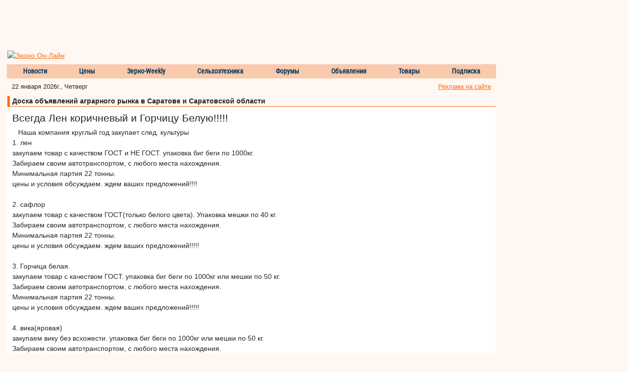

--- FILE ---
content_type: text/html; charset=windows-1251
request_url: https://saratov.zol.ru/Pokupka/Vsegda-len-korichnevyj-i-gorchitsu-beluyu_Kuplu_podsolnechnik_9611903.html
body_size: 14521
content:
<!doctype html>
<html lang="ru">
<head>
    <title>Всегда Лен коричневый и Горчицу Белую!!!!! Лучшие цены на doska.zol.ru</title>
        
    <!-- Required meta tags -->
    <meta charset="windows-1251">
    <meta name="viewport" content="width=device-width, initial-scale=1, shrink-to-fit=no">

    <!-- Bootstrap CSS -->
    <link rel="stylesheet" href="https://doska.zol.ru/css/bootstrap4/bootstrap.min.css">
    <!-- Google Fonts -->
    <link href="https://doska.zol.ru/css/fonts.css" rel="stylesheet">
    <!-- Font Awesome -->
    <link rel="stylesheet" href="https://doska.zol.ru/css/fontawesome.all.css">

    <script src="https://doska.zol.ru/javascripts/jquery3/jquery.min.js"></script>
        <link rel="stylesheet" href="//code.jquery.com/ui/1.12.1/themes/base/jquery-ui.css">
    <script src="https://code.jquery.com/ui/1.12.1/jquery-ui.js"></script>

    <meta http-equiv="pragma" content="no-cache">
    <meta name="author" content="Megasoft (Мегасофт)">
    <link rel="shortcut icon" HREF="https://doska.zol.ru/favicon.ico">
    <meta name="description" content="&nbsp;&nbsp;&nbsp;Наша компания круглый год закупает след. культуры1. лензакупаем товар с качеством ГОСТ и НЕ ГОСТ. упаковка биг беги по 1000кг.Забираем своим а">
    <meta name="keywords" content="Куплю подсолнечник рис гречиха пшено просо кукуруза лен рыжик зерно в Саратове и Саратовской области">
    <meta name="robots" content="all">

    <!-- Our styles -->
    <link rel="stylesheet" type="text/css" href="https://doska.zol.ru/css/style_b4.css">
    <link rel="stylesheet" type="text/css" href="https://doska.zol.ru/css/carousel.css">
    <link rel="stylesheet" type="text/css" href="https://cdn.pdo.ru/lightbox2/css/lightbox.min.css">

    <style>
        label {
            color: cadetblue;
        }
        input[type="text"].form-control {
            font-weight: 600;
        }
        input[type="text"].form-control::placeholder {
            font-weight: 400;
        }
        .message-errors {
            font-weight: 500;
            color: orangered;
        }
        .portfolio {
            background-image: url("/images/briefcase.gif");
        }
        .my_msg {
            background-image: url("/images/letter.gif");
        }
        .my_msg_new {
            background-image: url(/images/message-blinking.gif);
        }
        .what_is_it {
            left: 50px !important;
            color: #003357 !important;
            background-color: #FFFCF9 !important;
            font-family: Arial,sans-serif !important;
            font-size: 11px !important;
        }
    </style>
</head>
<body>
    <div>
    <!-- Counters -->
                <!-- Global site tag (gtag.js) - Google Analytics -->
            <script async src="https://www.googletagmanager.com/gtag/js?id=UA-10006120-3"></script>
            <script>
              window.dataLayer = window.dataLayer || [];
              function gtag(){dataLayer.push(arguments);}
              gtag('js', new Date());

              gtag('config', 'UA-10006120-3');
            </script>
        
        <!-- Rating@Mail.ru counter [doska.zol.ru]-->
        <script type="text/javascript">
        var _tmr = window._tmr || (window._tmr = []);
        _tmr.push({id: "2912663", type: "pageView", start: (new Date()).getTime()});
        (function (d, w, id) {
          if (d.getElementById(id)) return;
          var ts = d.createElement("script"); ts.type = "text/javascript"; ts.async = true; ts.id = id;
          ts.src = (d.location.protocol == "https:" ? "https:" : "http:") + "//top-fwz1.mail.ru/js/code.js";
          var f = function () {var s = d.getElementsByTagName("script")[0]; s.parentNode.insertBefore(ts, s);};
          if (w.opera == "[object Opera]") { d.addEventListener("DOMContentLoaded", f, false); } else { f(); }
        })(document, window, "topmailru-code");
        </script><noscript><div>
        <img src="//top-fwz1.mail.ru/counter?id=2912663;js=na" style="border:0;position:absolute;left:-9999px;" alt="" />
        </div></noscript>
        <!-- //Rating@Mail.ru counter [doska.zol.ru] -->

        <!-- Rating@Mail.ru counter [zol]-->
        <script type="text/javascript">
        var _tmr = window._tmr || (window._tmr = []);
        _tmr.push({id: "63218", type: "pageView", start: (new Date()).getTime()});
        (function (d, w, id) {
          if (d.getElementById(id)) return;
          var ts = d.createElement("script"); ts.type = "text/javascript"; ts.async = true; ts.id = id;
          ts.src = (d.location.protocol == "https:" ? "https:" : "http:") + "//top-fwz1.mail.ru/js/code.js";
          var f = function () {var s = d.getElementsByTagName("script")[0]; s.parentNode.insertBefore(ts, s);};
          if (w.opera == "[object Opera]") { d.addEventListener("DOMContentLoaded", f, false); } else { f(); }
        })(document, window, "topmailru-code");
        </script><noscript><div>
        <img src="//top-fwz1.mail.ru/counter?id=63218;js=na" style="border:0;position:absolute;left:-9999px;" alt="" />
        </div></noscript>
        <!-- //Rating@Mail.ru counter [zol]-->



        <div style="display:none">
            <!--LiveInternet counter--><script type="text/javascript">
            new Image().src = "//counter.yadro.ru/hit;ZOL?r"+
            escape(document.referrer)+((typeof(screen)=="undefined")?"":
            ";s"+screen.width+"*"+screen.height+"*"+(screen.colorDepth?
            screen.colorDepth:screen.pixelDepth))+";u"+escape(document.URL)+
            ";"+Math.random();</script><!--/LiveInternet-->
        </div>
    </div>
    <div style='margin-bottom: 2px; overflow: hidden;'>
            <script language='JavaScript' type='text/javascript' src='https://www.zol.ru/noteb/grain.js'></script>
            <script language='JavaScript' type='text/javascript'>

               if (!document.phpAds_used) document.phpAds_used = ',';
               phpAds_random = new String (Math.random()); phpAds_random = phpAds_random.substring(2,11);

               document.write ("<" + "script language='JavaScript' type='text/javascript' src='");
               document.write ("https://www.zol.ru/noteb/grain-price.php?n=" + phpAds_random);
               document.write ("&amp;what=zone:326");
               document.write ("&amp;exclude=" + document.phpAds_used);
               if (document.referrer)
                  document.write ("&amp;referer=" + escape(document.referrer));
               document.write ("'><" + "/script>");
            //
            </script>
            <noscript>
                <a href='https://www.zol.ru/noteb/adclick.php?n=a429a412' target='_blank'><img src='https://www.zol.ru/noteb/adview.php?what=zone:326&amp;n=a429a412' border='0' alt=''></a>
            </noscript>
    </div>
    <!-- //Counters -->
    <div class="container-fluid">
                <div class="row d-none d-md-block">
            <div class="col">
                <div style="width:728px;margin: auto;">
                <div style="width:728px;height:90px;overflow:hidden;"><script language='JavaScript' type='text/javascript' src='https://www.zol.ru/noteb/grain.js'></script>
<script language='JavaScript' type='text/javascript'>
<!--
   if (!document.phpAds_used) document.phpAds_used = ',';
   phpAds_random = new String (Math.random()); phpAds_random = phpAds_random.substring(2,11);
   
   document.write ("<" + "script language='JavaScript' type='text/javascript' src='");
   document.write ("https://www.zol.ru/noteb/adjs.php?n=" + phpAds_random);
   document.write ("&what=zone:391");
   document.write ("&exclude=" + document.phpAds_used);
   if (document.referrer)
      document.write ("&referer=" + escape(document.referrer));
   document.write ("'><" + "/script>");
//-->
</script><noscript><a href='https://www.zol.ru/noteb/adclick.php?n=abca0c28' target='_blank'><img src='https://www.zol.ru/noteb/adview.php?what=zone:391&n=abca0c28' border='0' alt=''></a></noscript></div>                </div>
            </div>
        </div>
                <!-- /.row -->
        <div class="row main-content">
            <div class="col">
                <div class="row">
                    <div class="col align-self-end">
                        <a href="https://www.zol.ru/"><img src="https://www.zol.ru/imag/demo_logo.svg" width="149" height="46" alt="Зерно Он-Лайн" border="0" target="_blank"></a>
                    </div>
                    <div class="col-auto align-self-end">
                        <div class="login_form content">
                            <a name="login"></a>

    <div id='sso_render_to'> </div>
    <script type="text/javascript">
    jQuery(document).ready(function(){
    url = 'https://reg.bizon.ru/remote/auth?callback=?&http_referer='+"doska.zol.ru"+'&nologin=0&html=';
    jQuery.getJSON(url,function(json){
	consle.log(json);
    });
});    </script>
                        </div>
                    </div>
                </div>
                <!-- /.row -->
                <div class="row">
                    <div class="col top_menu">
                        <div class="navbar pb-0">
                            <ul class="nav">
                                <li class="item item_pad"><a href="https://www.zol.ru/news/grain/">Новости</a></li>
                                <li class="separator">&nbsp;</li>
                                <li class="item"><a href="https://www.zol.ru/grainprices/">Цены</a></li>
                                <li class="separator">&nbsp;</li>
                                <li class="item"><a href="https://www.zol.ru/review/weekly/">Зерно-Weekly</a></li>
                                <li class="separator">&nbsp;</li>
                                <li class="item"><a href="https://www.zol.ru/technika/">Сельхозтехника</a></li>
                                <li class="separator">&nbsp;</li>
                                <li class="item "><a href="http://forum.zol.ru/">Форумы</a></li>
                                <li class="separator">&nbsp;</li>
                                <li class="item"><a href="http://doska.zol.ru/">Объявления</a></li>
                                <li class="separator">&nbsp;</li>
                                <li class="item"><a href="https://www.zol.ru/market">Товары</a></li>
                                <li class="separator">&nbsp;</li>
                                <li class="item"><a href="https://www.zol.ru/subscribe/">Подписка</a></li>
                            </ul>
                        </div>
                    </div>
                </div>
                                <!-- /.row -->
                <div class="row top_menu_under">
                    <div class="col today_row">22 января 2026г., Четверг</div>
                    <div class="col-auto top_menu_advertisement align-self-end"><a
                            class="always_underline normal_ref_color normal_text"
                            href="https://www.zol.ru/?module=advertisement" target="_blank">Реклама на сайте</a></div>
                </div>
                <!-- /.row -->
                <div class="row">
                    <div class="col-auto d-none d-sm-block">
                        <div name='targeted_banner' id='targeted_banner_0' class="ad-center"></div>
                        <div name='targeted_banner' id='targeted_banner_1' class="ad-center"></div>
                    </div>
                    <div class="col">
                        <div id='small_text_banner_2' class="ad-center"></div>
                        <div id='small_text_banner_3' class="ad-center"></div>
                    </div>
                </div>
                <!-- /.row -->

                <div class="col-12 category-title">Доска объявлений аграрного рынка в Саратове и Саратовской области</div>
                <div class="col-12 news-body">
                                                            <div class="row">
                        <div class="col align-self-end"><h1>Всегда Лен коричневый и Горчицу Белую!!!!!</h1></div>
                        <div class="col-auto align-self-start">
                                                    </div>
                    </div>
                                        &nbsp;&nbsp;&nbsp;Наша компания круглый год закупает след. культуры<br>1. лен<br>закупаем товар с качеством ГОСТ и НЕ ГОСТ. упаковка биг беги по 1000кг.<br>Забираем своим автотранспортом,  с любого места нахождения.<br>Минимальная партия 22 тонны.<br>цены и условия обсуждаем. ждем ваших предложений!!!!<br>&nbsp;<br>2. сафлор<br>закупаем товар с качеством ГОСТ(только белого цвета). Упаковка мешки по 40 кг.<br>Забираем своим автотранспортом,  с любого места нахождения.<br>Минимальная партия 22 тонны.<br>цены и условия обсуждаем. ждем ваших предложений!!!!!<br>&nbsp;<br>3. Горчица белая.<br>закупаем товар с качеством ГОСТ. упаковка биг беги по 1000кг или мешки по 50 кг.<br>Забираем своим автотранспортом,  с любого места нахождения.<br>Минимальная партия 22 тонны.<br>цены и условия обсуждаем. ждем ваших предложений!!!!!<br>&nbsp;<br>4. вика(яровая)<br>закупаем вику без всхожести. упаковка биг беги по 1000кг или мешки по 50 кг.<br>Забираем своим автотранспортом,  с любого места нахождения.<br>Минимальная партия 22 тонны.<br>цены и условия обсуждаем. ждем ваших предложений!!<br>&nbsp;<br>5. просо<br>закупаем товар с качеством ГОСТ. упаковка биг беги по 1000кг или мешки по 50 кг.<br>Забираем своим автотранспортом,  с любого места нахождения.<br>Минимальная партия 22 тонны.<br>цены и условия обсуждаем. ждем ваших предложений!!<br>&nbsp;<br>6. рыжик<br>закупаем товар с качеством ГОСТ и не ГОСТ. упаковка биг беги по 1000кг или мешки по 50 кг.<br>Забираем своим автотранспортом,  с любого места нахождения.<br>Минимальная партия 22 тонны.<br>цены и условия обсуждаем. ждем ваших предложений!!<br>&nbsp;<br>&nbsp;<br>&nbsp;<br>с нами вы можете связаться по тел.&nbsp; &nbsp; &nbsp; &nbsp; &nbsp; &nbsp; &nbsp; &nbsp; &nbsp; &nbsp; &nbsp;<br>+7967-478-11-11,  +7967-478-33-33<br>скайп. zerno.agro<br>скайп. zerno.agro21<br>e-mail. zerno.agro@mail.ru<br>наш сайт: http://kmk-zerno.com
                    <div class="message-errors" id="message-errors-top">
                                            </div>

                                            <div class="bd-callout author-message">
                            <h6 class="invite_text">Сообщение автору объявления</h6>
                            <form action="#" id="msg_form" method="POST">
                                <div class="input-group invite_block justify-content-center">
                                    <textarea name="message" id="message" class="form-control" title="Введите текст сообщения" placeholder="Введите текст сообщения" aria-label="Введите текст сообщения" aria-describedby="basic-addon2"></textarea>
                                    <div class="input-group-append ml-2">
                                        <button type="button" id="sendMsgBtn" class="btn btn-warning zol" onclick="sendMess()">
                                            Отправить
                                        </button>
                                    </div>
                                </div>
                            </form>
                        </div>

                                                    <div class="mt-3" id="register_data" style="display: none">
                                <h6>Для получения обратной связи, пожалуйста, заполните следующую форму</h6>
                                <ul class="message-errors" id="message-errors-reg"></ul>
                                <div class="form-elements">
                                    <div class="form-wrapper">
                                        <div class="form-label">
                                            <label class="required" for="email">Ваш e-mail:</label>
                                        </div>
                                        <div class="form-element">
                                            <input type="text" name="email" id="email" class="form-control" value="" />
                                        </div>
                                    </div>

                                    <div id="password-wrapper" class="form-wrapper" style="display: none">
                                        <div class="form-label">
                                            <label class="required" for="password">Ваш пароль:</label>
                                        </div>
                                        <div class="form-element">
                                            <input type="password" name="password" id="password" class="form-control" value="" />
                                        </div>
                                    </div>

                                    <div id="reg-fields-wrapper" style="display: none">
                                        <div class="form-wrapper">
                                            <div class="form-label">
                                                <label class="required" for="mobile_phone">Ваш мобильный телефон:</label>
                                            </div>
                                            <div class="form-element">
                                                <input type="text" name="mobile_phone" id="mobile_phone" class="form-control" value=""
                                                       placeholder="Например, +79035552211" />
                                            </div>
                                        </div>
                                        <div class="form-wrapper">
                                            <div class="form-label">
                                                <label class="required" for="first_name">Ваше имя:</label>
                                            </div>
                                            <div class="form-element">
                                                <input type="text" name="first_name" id="first_name" class="form-control" value="" />
                                            </div>
                                        </div>
                                        <div class="form-wrapper">
                                            <div class="form-label">
                                                <label class="required" for="last_name">Ваша фамилия:</label>
                                            </div>
                                            <div class="form-element">
                                                <input type="text" name="last_name" id="last_name" class="form-control" value="" />
                                            </div>
                                        </div>
                                        <div class="form-wrapper">
                                            <div class="form-label">
                                                <label class="required" for="new_password">Придумайте пароль:</label>
                                            </div>
                                            <div class="form-element">
                                                <input type="password" name="new_password" id="new_password" class="form-control" value="" />
                                            </div>
                                        </div>
                                        <div class="form-wrapper">
                                            <div class="form-label">
                                                <label class="required" for="password_repeat">Повторите пароль:</label>
                                            </div>
                                            <div class="form-element">
                                                <input type="password" name="password_repeat" id="password_repeat" class="form-control" value="" />
                                            </div>
                                        </div>
                                    </div>

                                    <div class="form-wrapper" style="margin-top: 10px; margin-bottom: 10px;">
                                        <div id="recaptcha" class="g-recaptcha" style="display: none;"></div>
                                    </div>

                                    <div id="submit-wrapper" class="form-wrapper">
                                        <button class="btn btn-warning zol" type="button" onclick="sendMess()">
                                            Отправить
                                        </button>
                                    </div>

                                    <div class="reg-comment" style="margin-top: 20px;">
                                        Для удобства отправки сообщений рекомендуется предварительно авторизироваться на сайте,
                                        в этом случае не будет необходимости в заполнении данной формы. <br>
                                        Если Вы еще не зарегистрированы на сайте, пожалуйста,
                                        <a href="#" target="_blank" onclick="register_me(); return false;">зарегистрируйтесь</a>.
                                    </div>
                                </div>
                            </div>
                                                            </div>

                                <div class="row mt-3">
                    <div class="col">
                        <table class="table table-sm table-borderless">
                            <tbody>
                            <tr>
                                                                <td scope="row">Регионы:</td>
                                <td>
                                    Саратовская область                                </td>
                            </tr>

                                                        <tr>
                                <td scope="row">Категория</td>
                                <td>Спрос, Сельхозкультуры</td>
                            </tr>
                            <tr>
                                <td scope="row">Автор</td>
                                <td colspan="2">
                                                                            <A HREF="https://bizon.ru/287000038468/offers" target="_blank"><b>КМК</b></A>                                        
                                    <button type="button" class="btn btn-outline-warning zol btn-sm" id="messageFocus">
                                        <i class="fas fa-envelope"></i> Сообщение автору
                                    </button>

                                </td>
                            </tr>
                            <tr>
                                <td scope="row">Телефон</td>
                                <td colspan="2">+7 (967) 4781111</td>
                            </tr>
                            <tr>
                                <td scope="row">Размещено</td>
                                <td colspan="2">18.09.2018 17:58</td>
                            </tr>
                                                        <tr>
                                <td scope="row">Показов</td>
                                <td colspan="2">cегодня: 3, всего: 1616</td>
                            </tr>
                                                        </tbody>
                        </table>
                    </div>
                    <div class="col">
                        <div id="small_text_banner_0"></div>
                        <div id="small_text_banner_1"></div>
                    </div>
                </div>
                <div class="row mb-2">
                    <div class="col">
                    </div>
                </div>
                <div class="row mb-2">
                    <div class="col">
                        <script src="//yastatic.net/es5-shims/0.0.2/es5-shims.min.js"></script>
                        <script src="//yastatic.net/share2/share.js"></script>
                        <div class="ya-share2" data-services="vkontakte,facebook,odnoklassniki,moimir,gplus,twitter,viber,whatsapp,skype,telegram"></div>
                    </div>
                </div>
                                <div class="row">
                    <div class="col">
                        <p>Смотрите также предложения на Промышленной доске объявлений (pdo.ru): <br>
                            <a href="http://agro.pdo.ru/ris" target='_blank'>Цены: рис</a>
                        </p>
                    </div>
                </div>
                
                <div class="row">
                    <div class="col ad-center-2 align-self-center d-none d-md-block">
                                            </div>
                    <div class="col ad-center-2 align-self-center d-none d-md-block">
                                            </div>
                </div>

                <div class="row">
                    <div class="col-12">
                        <br>Объявление размещено в разделах:<br><a href='http://saratov.zol.ru/Podsolnechnik/podsolnechnik-v-saratove-i-saratovskoj-oblasti.html' target='_balnk'>Цены: подсолнечник в Саратовской области и Саратове</a><br><a href='http://saratov.zol.ru/Ris/ris-v-saratove-i-saratovskoj-oblasti.html' target='_balnk'>Цены: рис в Саратовской области и Саратове</a><br><a href='http://saratov.zol.ru/Grechikha/grechikha-v-saratove-i-saratovskoj-oblasti.html' target='_balnk'>Цены: гречиха в Саратовской области и Саратове</a><br><a href='http://saratov.zol.ru/Psheno/psheno-v-saratove-i-saratovskoj-oblasti.html' target='_balnk'>Цены: пшено в Саратовской области и Саратове</a><br><a href='http://saratov.zol.ru/Proso/proso-v-saratove-i-saratovskoj-oblasti.html' target='_balnk'>Цены: просо в Саратовской области и Саратове</a><br><a href='http://saratov.zol.ru/Kukuruza/kukuruza-v-saratove-i-saratovskoj-oblasti.html' target='_balnk'>Цены: кукуруза в Саратовской области и Саратове</a><br><a href='http://saratov.zol.ru/Len/len-v-saratove-i-saratovskoj-oblasti.html' target='_balnk'>Цены: лен в Саратовской области и Саратове</a><br><a href='http://saratov.zol.ru/Ryzhik/ryzhik-v-saratove-i-saratovskoj-oblasti.html' target='_balnk'>Цены: рыжик в Саратовской области и Саратове</a><br><br><br>Информация по теме <a href='https://www.zol.ru/kts-10-kharakteristika.htm' target='_blank'>далее</a> Ктс-10 характеристика<br>Дополнительная информация на сайте <a href='http://www.prodportal.ru/matritsa-na-pelmennyj-apparat.htm' target='_blank'>http://www.prodportal.ru/matritsa-na-pelmennyj-apparat.htm</a> Матрица на пельменный аппарат<br>
                        <p align='left'>Следующее объявление в разделе подсолнечник:<br>
<a href="https://samara.zol.ru/Pokupka/Dorogo-kupim-len-korichnevyj-gorchitsu_Kuplu_podsolnechnik_9611902.html">Дорого купим Лен коричневый, горчицу!!!</a></p><p align='left'>Предыдущее объявление в разделе подсолнечник:<br>
<a href="https://ufa.zol.ru/Pokupka/Zakupaem-pshenitsu-i-yachmen-elevatory-bashkirii_Kuplu_rozh_9612226.html">Закупаем Пшеницу и Ячмень. Элеваторы Башкирии</a></p>
                        <p align='left'>
                                                        &nbsp;Адрес объявления:&nbsp;https://saratov.zol.ru/Pokupka/Vsegda-len-korichnevyj-i-gorchitsu-beluyu_Kuplu_podsolnechnik_9611903.html                        </p>
                    </div>
                    <div class="col-12 mb-2" align="center">
                            <a style="font-weight: 800; color: rgb(255, 0, 0);" href="https://www.zol.ru/advertisement/banner.php#board" target="_blank">Цены на баннерную и текстовую рекламу на доске объявлений</a>
                    </div>
                    <div class="col-12">
                        <div class="row">
                            <div class="col-auto d-none d-sm-block">
                                <div name='targeted_banner' id='targeted_banner_2' class="ad-center"></div>
                                <div name='targeted_banner' id='targeted_banner_3' class="ad-center"></div>
                            </div>
                            <div class="col">
                                <div id='small_text_banner_4' class="ad-center"></div>
                                <div id='small_text_banner_5' class="ad-center"></div>
                            </div>
                        </div>
                    </div>
                    <div class="col-12">
                        <form method="GET" action="https://www.zol.ru/search/search.php" target="_blank" id="search-form">
                            <div class="search-form">
                                <h6>Поиск по доске объявлений</h6>
                                <div class="input-group">
                                    <input type="text" name="word" class="form-control" aria-describedby="basic-addon2">
                                    <div class="input-group-append ml-2">
                                        <button id="search" class="btn btn-warning zol" type="button">Найти</button>
                                    </div>
                                </div>
                                <div class="row mt-3">
                                    <div class="col-auto">Сортировать:</div>
                                    <div class="col-auto form-check">
                                        <input type="radio" class="form-check-input" name="how" value="tm" id="tm_y" checked>
                                        <label class="form-check-label" for="tm_y">По дате</label>
                                    </div>
                                    <div class="col-auto form-check">
                                        <input type="radio" class="form-check-input" name="how" value="rel" id="rel_y">
                                        <label class="form-check-label" for="rel_y">По релевантности</label>
                                    </div>
                                    <div class="col text-right"></div>
                                    <input type="hidden" name="category" value="board_all">
                                    <input type="hidden" name="o" value="0">
                                    <input type="hidden" name="wm" value="wrd">
                                    <input type="hidden" name="wf" value="04AA">
                                    <input type="hidden" name="type" value="">
                                    <input type="hidden" name="sp" value="1">
                                    <input type="hidden" name="sy" value="1">
                                </div>
                            </div>
                        </form>
                    </div>
                    <div class="col-12">
                        <div class="row">
                            <div class="col-auto d-none d-sm-block">
                                <div name='targeted_banner' id='targeted_banner_4' class="ad-center"></div>
                                <div name='targeted_banner' id='targeted_banner_5' class="ad-center"></div>
                            </div>
                            <div class="col">
                                <div id='small_text_banner_6' class="ad-center"></div>
                                <div id='small_text_banner_7' class="ad-center"></div>
                            </div>
                        </div>
                    </div>
                </div>
            </div>
            <div class="col-auto d-none d-md-block" id="right_col">
                <div id="right_banner">
                    <div class="ad-right">
<script language='JavaScript' type='text/javascript' src='https://www.zol.ru/noteb/grain.js'></script>
<script language='JavaScript' type='text/javascript'>
<!--
   if (!document.phpAds_used) document.phpAds_used = ',';
   phpAds_random = new String (Math.random()); phpAds_random = phpAds_random.substring(2,11);
   
   document.write ("<" + "script language='JavaScript' type='text/javascript' src='");
   document.write ("https://www.zol.ru/noteb/adjs.php?n=" + phpAds_random);
   document.write ("&amp;what=zone:155");
   document.write ("&amp;exclude=" + document.phpAds_used);
   if (document.referrer)
      document.write ("&amp;referer=" + escape(document.referrer));
   document.write ("'><" + "/script>");
//-->
</script>
<noscript><a href='https://www.zol.ru/noteb/adclick.php?n=a9db41f6' target='_blank'><img src='https://www.zol.ru/noteb/adview.php?what=zone:155&amp;n=a9db41f6' border='0' alt=''></a></noscript>                        
                    </div>
                    <div class="ad-right">
                        <div style="width:240px;height:400px;overflow:hidden;"><script language='JavaScript' type='text/javascript' src='https://www.zol.ru/noteb/grain.js'></script>
<script language='JavaScript' type='text/javascript'>
<!--
   if (!document.phpAds_used) document.phpAds_used = ',';
   phpAds_random = new String (Math.random()); phpAds_random = phpAds_random.substring(2,11);
   
   document.write ("<" + "script language='JavaScript' type='text/javascript' src='");
   document.write ("https://www.zol.ru/noteb/adjs.php?n=" + phpAds_random);
   document.write ("&what=zone:392");
   document.write ("&exclude=" + document.phpAds_used);
   if (document.referrer)
      document.write ("&referer=" + escape(document.referrer));
   document.write ("'><" + "/script>");
//-->
</script><noscript><a href='https://www.zol.ru/noteb/adclick.php?n=a2f4bb5d' target='_blank'><img src='https://www.zol.ru/noteb/adview.php?what=zone:392&n=a2f4bb5d' border='0' alt=''></a></noscript></div>                    </div>
                    <div class="ad-right">
                                            </div>
                </div>
            </div>
        </div>
        <!-- /.row .main-content -->

        <!-- Слайдер выставок -->
        <div class="row" id="slider-events-bottom">
            <style type="text/css">
                @import "https://www.zol.ru/javascripts/jquery.bxslider/jquery.bxslider.css";
                #bottom_events_container {
                    display: none;
                    margin-left: 7px;
                }
                #bottom_events_label {
                    margin: 0;
                    padding-top: 20px;
                    padding-bottom: 7px;
                    padding-left: 7px;
                    text-align: left;
                }
                #bottom_events_label a {
                    text-decoration: none;
                    font-size: 16px!important;
                    font-weight: bold;
                    font-family: Arial,Tahoma,Verdana,Helvetica,Lucida,sans-serif;
                    color: #003366;
                }
                #bottom_events_label a:hover {
                    text-decoration: underline;
                }
                #bottom_events {
                    max-width: 100%;
                }
                #bottom_events ul > li {
                    text-align: center;
                }
                #bottom_events ul > li > a {
                    display: inline-block;
                    width: 120px;
                    margin: 10px;
                    text-decoration: none;
                }
                #bottom_events ul > li > a > div {
                    width: 100%;
                    height: 60px;
                    overflow: hidden;
                    font-size: 11px;
                    line-height: 14px;
                }
                #bottom_events ul > li > a > div:first-child img {
                    margin: auto;
                    max-width: 120px;
                    max-height: 120px;
                }
                #bottom_events ul > li > a > div:last-child * {
                    font-size: 11px;
                    text-align: center;
                }
                #bottom_events ul > li > a > div:last-child div {
                    color: rgb(87, 101, 138);
                }
                #bottom_events ul > li > a > div:last-child div:hover {
                    color: rgb(119, 133, 170);
                }
                #bottom_events ul > li > a > div:last-child div:first-child {
                    font-weight: bold;
                    padding-top: 4px;
                }

                .bx-wrapper .bx-prev {
                    background: url(https://www.zol.ru/images/left.svg);
                    background-repeat: no-repeat;
                    background-size: cover;
                    background-position: center center;
                }
                .bx-wrapper .bx-next {
                    right: 1rem;
                    background: url(https://www.zol.ru/images/right.svg);
                    background-repeat: no-repeat;
                    background-size: cover;
                    background-position: center center;
                }
                .bx-wrapper .bx-next:hover, .bx-wrapper .bx-next:focus {
                    opacity: 0.7;
                    background: url(https://www.zol.ru/images/right.svg);
                    background-position: center center;
                }
                .bx-wrapper .bx-prev:hover, .bx-wrapper .bx-prev:focus {
                    background: url(https://www.zol.ru/images/left.svg);
                    opacity: 0.7;
                    background-position: center center;
                }
            </style>

            <div class="col-12">
                <div id="bottom_events_container">
                    <p id="bottom_events_label"><a href="/events">Выставки и конференции по аграрному рынку и продуктам питания</a></p>
                    <div id="bottom_events">
                        <script src="https://adv.bizon.ru/events/1/500/?order=random&styledisable=1"></script>
                        <ul class="bxslider"></ul>
                    </div>
                </div>
            </div>
        </div>
        <!-- / Конец слайдера выставок -->

        <!-- FOOTER -->
        <div id="footer_replace"></div>
        <!-- END OF FOOTER -->
    </div>
    <!-- /.container-fluid -->

    <script type="text/javascript">

        function getBrowserInfo() {
            var t,v = undefined;

            if (window.chrome) t = 'Chrome';
            else if (window.opera) t = 'Opera';
            else if (document.all) {
                t = 'IE';
                var nv = navigator.appVersion;
                var s = nv.indexOf('MSIE')+5;
                v = nv.substring(s,s+1);
            }
            else if (navigator.appName) t = 'Netscape';

            return {type:t,version:v};
        }

        function bookmark(a){
            var url = window.document.location;
            var title = window.document.title;
            var b = getBrowserInfo();

            if (b.type == 'IE' && 9 >= b.version && b.version >= 4) window.external.AddFavorite(url,title);
            else if (b.type == 'Opera') {
                a.href = url;
                a.rel = "sidebar";
                a.title = url+','+title;
                return true;
            }
            else if (b.type == "Netscape") window.sidebar.addPanel(title,url,"");
            else alert("Нажмите CTRL-D, чтобы добавить страницу в закладки.");
            return false;
        }

        function add_advertisement(){
            var wnd = window;
            window.open("http://www.zol.ru/master/adv_text/form.php","senderror","width=712,height=400,addressbar=0,resizable=1,scrollbars=1,toolbar=1, menubar=1,status=1");
        }

        var ctrl_enter = {
            attached : false,
            attach : function () {
                var ctrl_enter = this;
                document.onkeypress = function (key_press) {
                    if( ctrl_enter.attached ){
                        var kC, cK, kM;
                        if( window.event ) {
                            kC = window.event.keyCode;
                            cK = window.event.ctrlKey;
                            sK = window.event.shiftKey;
                            kM = 2;
                        } else if( parent && parent.event ) {
                            kC = parent.event.keyCode;
                            cK = parent.event.ctrlKey;
                            sK = parent.event.shiftKey;
                            kM = 2;
                        } else {
                            kC = key_press.keyCode;
                            cK = key_press.ctrlKey;
                            sK = key_press.shiftKey;
                            if( key_press.modifiers != undefined ) {
                                kM = key_press.modifiers;
                                cK = 2;
                                kC = key_press.which;
                            } else { kM = 2; }
                        }
                        if( cK && kM == 2 && ( kC == 13 || kC == 10 ) ) {
                            // send_error();
                            ctrl_enter.drawback();
                        } else if (sK && kM == 2 && ( kC == 13 || kC == 10 )) {
                            add_advertisement();
                        }
                    }
                }
                if ( parent ) { parent.document.onkeypress=document.onkeypress; }
                this.attached = true;
            },
            drawback : function () {
                var wnd = window, sel_text = null, err_text;
                if( wnd.getSelection ) { err_text=wnd.getSelection();}
                else if( wnd.document.getSelection ) { err_text=wnd.document.getSelection(); }
                else { sel_text = wnd.document.selection; }
                if( sel_text ) {
                    err_text   = sel_text.createRange().text;
                    var b_text = sel_text.createRange();
                    var a_text = sel_text.createRange();
                    sel_text   = err_text;
                    b_text.moveStart( "word",-10 );
                    b_text.moveEnd( "character", -err_text.length );
                    a_text.moveStart( "character", err_text.length );
                    a_text.moveEnd( "word", 10 );
                    sel_text = b_text.text + err_text + a_text.text;
                } else {
                    if ( window.document.body != undefined ) {
                        if ( wnd.document.body.innerText != undefined ) {
                            sel_text=wnd.document.body.innerText;
                        } else { sel_text=wnd.document.body.innerHTML; }
                        var nn = sel_text.indexOf( err_text );
                        if ( nn != -1 ){
                            var tmp_str = err_text + "";
                            sel_text = sel_text.substring( nn - 70, nn ) + err_text +
                                       sel_text.substring( nn + tmp_str.length, nn + tmp_str.length + 70 );
                        } else { sel_text = err_text; }
                    } else { sel_text = err_text; }
                }
                document.charset='windows-1251';
                if( err_text.length == 0 || err_text == " " ) { return; }
                //alert('[' + err_text + ']' + err_text.length);
                var senderror = window.open(
                    "https://www.zol.ru/drawback/form.php?type=board_one&uri=" + escape( wnd.document.URL ) + "&err_text=" + encodeURI(err_text), "senderror",
                    "width=870,height=450,addressbar=0,resizable=1,scrollbars=1,toolbar=1, menubar=1,status=1"
                );
            }
        };

        ctrl_enter.attach();
    </script>
    <script src="https://doska.zol.ru/javascripts/bootstrap4/bootstrap.min.js"></script>
    <!-- MyCarousel -->
    <script type="text/javascript" src="https://cdn.pdo.ru/js/mycarousel.js"></script>
    <script src="https://doska.zol.ru/javascripts/lightbox/lightbox.min.js"></script>
    <!-- BXSlider -->
    <script type="text/javascript" src="https://doska.zol.ru/javascripts/lightbox/jquery.bxslider.min.js"></script>
    <!-- Lizard -->
    <script type="text/javascript" src="https://doska.zol.ru/lizard/lib/lizard.js"></script>
    <script type="text/javascript" src="https://doska.zol.ru/lizard/showbanner.js"></script>
    <script type="text/javascript" src="https://doska.zol.ru/lizard/text_banner.js"></script>
    <script type="text/javascript" src="https://doska.zol.ru/lizard/banners.js"></script>

    <script type="text/javascript">
        (function($){
            jQuery(document).ready(function () {
                window.messageResized = false;

                jQuery('#messageFocus').click(function () {
                    $('#message').focus();
                });

                jQuery('#message').focus(function (){
                    if (window.messageResized) return;
                    $('#message').height('100px');
                    $('#message').css('width', '100%');
                    $('#message').css('margin-bottom', '0.8rem');
                    $('#sendMsgBtn').css('border-top-left-radius', '.25rem');
                    $('#sendMsgBtn').css('border-bottom-left-radius', '.25rem');
                    window.messageResized = true;
                });

                /* if ( jQuery('#message-errors-top').length && jQuery('#message-errors-top').html() ) {
                    jQuery.scrollTo('#message-errors-top', 200);
                } else if ( jQuery('#message-errors-reg').length && jQuery('#message-errors-reg').html() ) {
                    jQuery.scrollTo('#message-errors-reg', 200);
                } */

                var mops = MegasoftOpenads({
                    files: 'https://banner.zol.ru/files/',
                    adclick: 'https://banner.zol.ru/adclick.php',
                    adimage: 'https://banner.zol.ru/adimage.php'
                });

                var banner = LizardBanners({mops:mops});

                var textBanner = LizardTextBanner({
                    baseUrl: 'https://www.zol.ru/textbanner/',
                    clickUrl: '/?module=txtbanner',
                    imgUrl: 'https://www.zol.ru/images/reklama.gif',
                    width: '100%',
                    height: '54px'
                });

                var lz = lizard({url:'/?module=lizard'},
                    function (xhr, status) {
                        console.log('Http error: ' + status);
                });

                var regularZones = {"163":"extension_upper","45":"extension","31":"top_banner","32":"upper_banner","40":"bottom","155":"dynamic","33":"skyscraper1","42":"skyscraper2","195":"skyscraper3"};
                var targetedZones = {"127":16,"153":6};
                var messageId = '9611903';
                for (var zoneId in regularZones) {

                    if ($('#regular_banner_' + regularZones[ zoneId ]).length > 0) {

                        lz.push({
                            id: zoneId,
                            component: 'lizard_banner',
                            params: { zone: zoneId },
                            success: function(json, id) {
                                banner.renderRegularBanner(json, id, regularZones[id]);
                            }
                        });
                    }
                }

                var zoneId = 127;
                lz.push({
                    id: zoneId,
                    component: 'lizard_targeted',
                    params: { zone: zoneId, size: targetedZones[ zoneId ], message_id: messageId },
                    success: function (json, id) {
                        banner.renderTargetedBannersAtBoardOnePage(json, id, targetedZones[id]);
                    }
                });

                zoneId = 153;
                lz.push({
                    id: zoneId,
                    component: 'lizard_targeted',
                    params: { zone: zoneId, size: targetedZones[ zoneId ], message_id: messageId },
                    success: function (json, id) {
                        banner.renderSmallTargetedBannersAtBoardOnePage(json, id, targetedZones[id]);
                    }
                });

                lz.push({id: 1, component: 'lizard_text_banner',
                    params: { message_id: messageId },
                    success: function(json, id) {
                        textBanner.renderAllAtBoardOnePage(json);
                    }});

                lz.run(function (config) {

                    var lz = lizard(config, function (xhr, status) {
                        console.log('Http error: ' + status);
                    });

                    for (var i = 0; i < banner.views.length; i++) {

                        var view = banner.views[i];
                        lz.push({
                            id: i + 1,
                            component: 'lizard_view_banner',
                            params: { id: view.id, zone: view.zone },
                            success: function (json, id) {

                                var view = banner.views[id - 1];
                                if (json.error) {

                                    console.log('Произошла ошибка при выставлении показа ' +
                                        'для баннера ' + view.id + ' и зоны ' + view.zone + ' ' +
                                        json.error);
                                } else {

                                    console.log('Показ засчитан для баннера ' +
                                        view.id + ' и зоны ' + view.zone);
                                }
                            }
                        });
                    }
                    lz.run();
                });
                lightbox.option({
                    'wrapAround': true,
                    alwaysShowNavOnTouchDevices: true,
                    showImageNumberLabel: true,
                    albumLabel: "Фото %1 из %2"
                });

                max = 1500;
                min = 500;
                timeInterval = (Math.floor(Math.random() * (max - min)) + min) * 1000;
                setTimeout('document.location.href=document.location.href', timeInterval );

                jQuery.get( "/", {module:'footer'},function(data) {
                    $('#footer_replace').replaceWith(data);
                })

                jQuery('#search').click(function(){
                    jQuery( "#search-form" ).submit();
                });

                var bottom_events_container = jQuery('#bottom_events_container');
                var bottom_events = jQuery('#bottom_events');
                var bxslider = bottom_events.find('ul.bxslider');
                var items = bottom_events.children('div').children('a');
                if (items.length > 0) {
                    bottom_events_container.show();
                }
                var li;
                items.each(function (i) {
                    if (i % 5 == 0) {
                        li = jQuery('<li></li>');
                        jQuery(this).appendTo(li);
                        li.appendTo(bxslider);
                    } else {
                        jQuery(this).appendTo(li);
                    }
                });
                bxslider.bxSlider({
                    infiniteLoop: true,
                    auto: true,
                    pause: 6000
                });
                bottom_events.click(function () {
                    bxslider.stopAuto();
                });
                bottom_events.find('.bx-pager-item').click(function (e) {
                    bxslider.stopAuto();
                });
                bottom_events.find('.bx-next').click(function (e) {
                    e.stopPropagation();
                    bxslider.startAuto();
                });
            });
        })(jQuery);

        function sendMess()
        {
            console.info("Sending message!");
            let message = $('#message');
            let message_block = $('#message-block');
            let register_data = $('#register_data');
            let recaptcha = $('#recaptcha');
            let email = $('#email');
            let mobile_phone = $('#mobile_phone');
            let first_name = $('#first_name');
            let last_name = $('#last_name');
            let new_password = $('#new_password');
            let password_repeat = $('#password_repeat');
            let password = $('#password');
            let password_wrapper = $('#password-wrapper');
            let reg_fields_wrapper = $('#reg-fields-wrapper');
            let message_errors_top = $('#message-errors-top');
            let message_errors_reg = $('#message-errors-reg');
            let send_msg_btn = $('#sendMsgBtn');

            let is_login = false;
            let is_error = false;

            message_errors_top.html("");
            message_errors_reg.html("");

            if ( message.val() ) {
                if ( !is_login ) {
                    send_msg_btn.hide();
                    register_data.show();

                    if ( !email.val() ) {
                        is_error = true;
                        message_errors_reg.html("<li>Укажите e-mail</li>");
                    }

                    if ( reg_fields_wrapper.hasClass('reg-required') ) {
                        if ( !mobile_phone.val() ) {
                            is_error = true;
                            message_errors_reg.html(message_errors_reg.html() + "<li>Укажите мобильный телефон</li>");
                        }
                        if ( !first_name.val() ) {
                            is_error = true;
                            message_errors_reg.html(message_errors_reg.html() + "<li>Укажите ваше имя</li>");
                        }
                        if ( !last_name.val() ) {
                            is_error = true;
                            message_errors_reg.html(message_errors_reg.html() + "<li>Укажите вашу фамилию</li>");
                        }
                        if ( !new_password.val() ) {
                            is_error = true;
                            message_errors_reg.html(message_errors_reg.html() + "<li>Придумайте пароль</li>");
                        }
                        if ( !password_repeat.val() ) {
                            is_error = true;
                            message_errors_reg.html(message_errors_reg.html() + "<li>Повторите пароль</li>");
                        }
                        if ( password_repeat.val() && new_password.val() && new_password.val() !== password_repeat.val() ) {
                            is_error = true;
                            message_errors_reg.html(message_errors_reg.html() + "<li>Пароли не совпадают</li>");
                        }
                    }
                }
            } else {
                is_error = true;
                message_errors_top.html("Введите текст сообщения!");
                console.error("Empty message!");
            }

            if ( !is_error ) {
                send_msg_btn.addClass('disabled');
                send_msg_btn.prop('disabled', true);
                let recaptcha_response = grecaptcha.getResponse(recaptcha1);
				console.log("recaptcha response:", recaptcha_response);
                $.ajax({
            		url: "/?module=one&task=send",
                    contentType: "application/x-www-form-urlencoded; charset=UTF-8",
                    type: "POST",
            	    data: {
                        "id": 9611903,
                        "captcha": recaptcha_response,
                        "message": message.val(),
                        "email": email.val(),
                        "mobile_phone": mobile_phone.val(),
                        "first_name": first_name.val(),
                        "last_name": last_name.val(),
                        "password": password.val(),
                        "new_password": new_password.val(),
                        "password_repeat": password_repeat.val(),
                    },
                    dataType: "json",
            		success: function(data) {
            			console.log("Send data:", data);
            		    if ( data.top_errors.length > 0 || data.reg_errors.length > 0 ) {
                            message_errors_top.html(data.top_errors.join('<br>'));
                            if ( data.reg_errors.length > 0 ) {
                                message_errors_reg.html("<li>" + data.reg_errors.join("</li><li>") + "</li>");
                            }
            		        send_msg_btn.prop('disabled', false);
                            send_msg_btn.removeClass('disabled');
                            if ( data.reset_recaptcha ) {
                                grecaptcha.reset(recaptcha1);
                                recaptcha.show();
                            }
            		        if ( data.show_pass_field ) {
                                reg_fields_wrapper.removeClass('reg-required').hide();
            		            password_wrapper.show();
            		        } else {
                                password_wrapper.hide();
                                reg_fields_wrapper.addClass('reg-required').show();
            		        }
            		    } else {
            		        message_errors_top.html(data.message_text);
            		        register_data.remove();
            		        message_block.remove();
            		    }
            		}
            	});
            }
        }

        function get_right_banners_offset() {
            window.right_banners_offset = parseInt(document.getElementById('right_banner').getBoundingClientRect().top);
                                    var topshift = 0;
                                    window.right_banners_offset = topshift;
        }

        function scroll_right_banner() {

            var topshift       = right_banners_offset;
            var doc_height     = $('#slider-events-bottom').position().top;
            var wnd_height     = $(window).height();
            var banners_height = $('#right_banner').height();
            var scroll         = $(document).scrollTop();
            var maxshift       = doc_height - banners_height - topshift;
            var fixshift       = doc_height / 8;

            var diff = doc_height - banners_height;
            /* Бессмысленно скроллить, так как высота банеров больше
                высоты документа. */
            if (diff <= 0) { return; }
            var top = (scroll < topshift ? topshift : scroll);

            if ( banners_height > wnd_height && fixshift <= scroll )
            {
                top = ( fixshift + banners_height <= scroll + wnd_height
                    ? scroll + wnd_height - banners_height
                    : fixshift );
            }

            if (top >= maxshift) {
                top = maxshift;
            }
            
            /* console.log('right_banners_offset',right_banners_offset);
            console.log('scroll',scroll);
            console.log('doc_height',doc_height);
            console.log('top',top); */
            
            $('#right_banner').css('top',top);
        }

        get_right_banners_offset();
        scroll_right_banner();
        window.onscroll = function() { scroll_right_banner(); }

        var recaptcha1;
        var myCallback = function() {
            recaptcha1 = grecaptcha.render('recaptcha', {
                'sitekey': '6Lce1SIUAAAAAJEkLwa9lBP6Rm_GcMAioB-C7N5D',
                'theme': 'light'
            });
        };


        function openHTML(title,html) {
            ht = '<div id="dialog" class="dialog" title="'+title+'">'+html+'</div>';
            jQuery('body').append(ht);
            jQuery('.ui-dialog').on('mouseout',function(){
                jQuery('#dialog').dialog('close');
            })
            jQuery('#dialog').dialog({
                dialogClass: 'what_is_it',
                show: 'fade',
                hide: 'fade',
                zIndex: 10,
                width: 350,
                beforeClose: function(event, ui) {
                    jQuery('#dialog').remove(); //fix for opera
                },

                open : function (event){
                    jQuery('div.what_is_it').css('position','absolute');
                    jQuery('div.what_is_it').css('left',jQuery('img.hot').offset().left+'px');
                    jQuery('div.what_is_it').css('top',jQuery('img.hot').offset().top+'px');

                },           
                close: function(event, ui) {
                    jQuery('#dialog').remove();
            } });
            jQuery('.ui-dialog-titlebar-close').addClass('ui-button ui-corner-all ui-widget ui-button-icon-only');    
            jQuery('.ui-dialog-titlebar-close').append('<span class="ui-button-icon ui-icon ui-icon-closethick"></span>');
            return false;
        }
    </script>
    <script src="https://www.google.com/recaptcha/api.js?onload=myCallback&render=explicit" async defer></script>

</body>
</html>